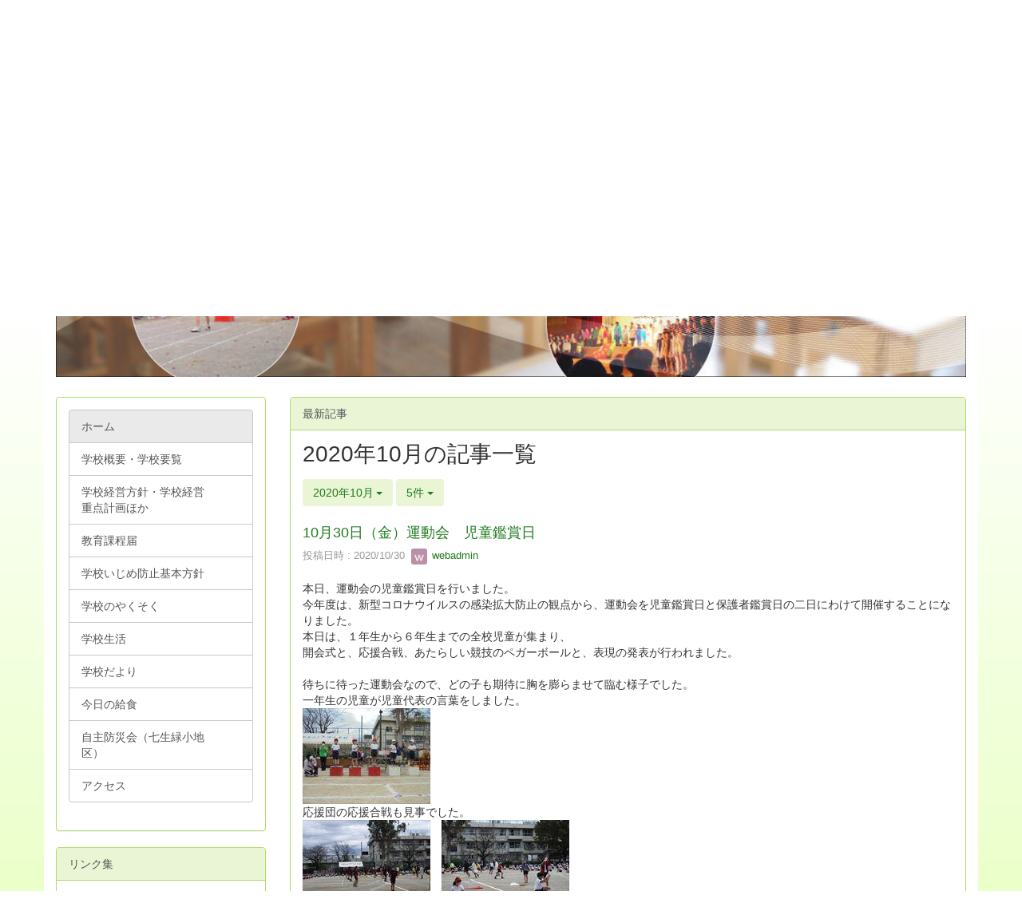

--- FILE ---
content_type: text/html; charset=UTF-8
request_url: https://www.hino-tky.ed.jp/e-nanaomidori/blogs/blog_entries/year_month/34/year_month:2020-10?frame_id=43
body_size: 12956
content:
<!DOCTYPE html>
<html lang="ja" ng-app="NetCommonsApp">
	<head>
		<meta charset="utf-8">
		<meta http-equiv="X-UA-Compatible" content="IE=edge">
		<meta name="viewport" content="width=device-width, initial-scale=1">

                <!-- Global site tag (gtag.js) - Google Analytics -->
                <script async src="https://www.googletagmanager.com/gtag/js?id=G-WBVS5X4EX0"></script>
                <script>
                  window.dataLayer = window.dataLayer || [];
                  function gtag(){dataLayer.push(arguments);}
                  gtag('js', new Date());

                  gtag('config', 'G-WBVS5X4EX0');
                  gtag('config', 'UA-55162413-17');
                </script>

		<title>ホーム - 日野市立七生緑小学校</title>

		<link href="/e-nanaomidori/nc_favicon.ico?1598764860" type="image/x-icon" rel="icon"/><link href="/e-nanaomidori/nc_favicon.ico?1598764860" type="image/x-icon" rel="shortcut icon"/><meta name="description" content="日野市立七生緑小学校のホームページです。"/><meta name="keywords" content="日野市立七生緑小学校,七生緑小学校,七生緑小,七生緑,日野市,東京都,小学校,CMS,Netcommons,Maple"/><meta name="robots" content="index,follow"/><meta name="copyright" content="Copyright © 2016"/><meta name="author" content="日野市教育委員会"/>
	<link rel="stylesheet" type="text/css" href="/e-nanaomidori/components/bootstrap/dist/css/bootstrap.min.css?1550073338"/>
	<link rel="stylesheet" type="text/css" href="/e-nanaomidori/components/eonasdan-bootstrap-datetimepicker/build/css/bootstrap-datetimepicker.min.css?1488292322"/>
	<link rel="stylesheet" type="text/css" href="/e-nanaomidori/css/net_commons/style.css?1606791399"/>
<link rel="stylesheet" type="text/css" href="/e-nanaomidori/css/workflow/style.css?1598441026"/><link rel="stylesheet" type="text/css" href="/e-nanaomidori/css/likes/style.css?1598440754"/><link rel="stylesheet" type="text/css" href="/e-nanaomidori/css/categories/style.css?1598440620"/><link rel="stylesheet" type="text/css" href="/e-nanaomidori/css/pages/style.css?1598440823"/><link rel="stylesheet" type="text/css" href="/e-nanaomidori/css/boxes/style.css?1598440597"/><link rel="stylesheet" type="text/css" href="/e-nanaomidori/css/blogs/blogs.css?1598440589"/><link rel="stylesheet" type="text/css" href="/e-nanaomidori/css/menus/style.css?1598440792"/><link rel="stylesheet" type="text/css" href="/e-nanaomidori/css/links/style.css?1598440762"/><link rel="stylesheet" type="text/css" href="/e-nanaomidori/css/blocks/style.css?1598440580"/><link rel="stylesheet" type="text/css" href="/e-nanaomidori/css/frames/style.css?1598440706"/><link rel="stylesheet" type="text/css" href="/e-nanaomidori/css/users/style.css?1598440999"/><link rel="stylesheet" type="text/css" href="/e-nanaomidori/css/user_attributes/style.css?1598440974"/><link rel="stylesheet" type="text/css" href="/e-nanaomidori/css/wysiwyg/style.css?1598441034"/>
	<link rel="stylesheet" type="text/css" href="/e-nanaomidori/css/bootstrap.min.css?1598764860"/>
	<link rel="stylesheet" type="text/css" href="/e-nanaomidori/theme/NormalGreen/css/style.css?1629711378"/>

	<script type="text/javascript" src="/e-nanaomidori/components/jquery/dist/jquery.min.js?1556745568"></script>
	<script type="text/javascript" src="/e-nanaomidori/components/bootstrap/dist/js/bootstrap.min.js?1550073338"></script>
	<script type="text/javascript" src="/e-nanaomidori/components/angular/angular.min.js?1591287442"></script>
	<script type="text/javascript" src="/e-nanaomidori/components/angular-animate/angular-animate.js?1591287442"></script>
	<script type="text/javascript" src="/e-nanaomidori/components/angular-bootstrap/ui-bootstrap-tpls.min.js?1485610379"></script>
	<script type="text/javascript" src="/e-nanaomidori/js/net_commons/base.js?1606791399"></script>

<script>
NetCommonsApp.constant('NC3_URL', '/e-nanaomidori');
NetCommonsApp.constant('LOGIN_USER', {"id":null});
NetCommonsApp.constant('TITLE_ICON_URL', '/e-nanaomidori');
</script>


<script type="text/javascript" src="/e-nanaomidori/js/likes/likes.js?1598440754"></script><script type="text/javascript" src="/e-nanaomidori/js/net_commons/title_icon_picker.js?1606791399"></script><script type="text/javascript" src="/e-nanaomidori/js/boxes/boxes.js?1598440597"></script><script type="text/javascript" src="/e-nanaomidori/js/blogs/blogs.js?1598440589"></script><script type="text/javascript" src="/e-nanaomidori/js/menus/menus.js?1598440792"></script><script type="text/javascript" src="/e-nanaomidori/js/links/links.js?1598440762"></script><script type="text/javascript" src="/e-nanaomidori/js/users/users.js?1598440999"></script><script type="text/x-mathjax-config">
//<![CDATA[
MathJax.Hub.Config({
	skipStartupTypeset: true,
	tex2jax: {
		inlineMath: [['$$','$$'], ['\\\\(','\\\\)']],
		displayMath: [['\\\\[','\\\\]']]
	},
	asciimath2jax: {
		delimiters: [['$$','$$']]
	}
});

//]]>
</script><script type="text/javascript" src="/e-nanaomidori/components/MathJax/MathJax.js?config=TeX-MML-AM_CHTML"></script><script type="text/javascript">
//<![CDATA[
$(document).ready(function(){
	MathJax.Hub.Queue(['Typeset', MathJax.Hub, 'nc-container']);
});

//]]>
</script>	</head>

	<body class=" body-nologgedin" ng-controller="NetCommons.base">
		
		

<header id="nc-system-header" class="nc-system-header-nologgedin">
	<nav class="navbar navbar-inverse navbar-fixed-top" role="navigation">
		<div class="container clearfix text-nowrap">
			<div class="navbar-header">
				<button type="button" class="navbar-toggle" data-toggle="collapse" data-target="#nc-system-header-navbar">
					<span class="sr-only">Toggle navigation</span>
					<span class="icon-bar"></span>
					<span class="icon-bar"></span>
					<span class="icon-bar"></span>
				</button>

									<a href="/e-nanaomidori/" class="nc-page-refresh pull-left visible-xs navbar-brand"><span class="glyphicon glyphicon-arrow-left"> </span></a>					<a href="/e-nanaomidori/" class="nc-page-refresh pull-left hidden-xs navbar-brand"><span class="glyphicon glyphicon-arrow-left"> </span></a>				
				<a href="/e-nanaomidori/" class="navbar-brand">日野市立七生緑小学校</a>			</div>
			<div id="nc-system-header-navbar" class="navbar-collapse collapse">
				<ul class="nav navbar-nav navbar-right">
					
					
					
					
					
																	<li>
							<a href="/e-nanaomidori/auth/login">ログイン</a>						</li>
					
				</ul>
			</div>
		</div>
	</nav>
</header>


<div id="loading" class="nc-loading" ng-show="sending" ng-cloak>
	<img src="/e-nanaomidori/img/net_commons/loading.svg?1606791399" alt=""/></div>

		<main id="nc-container" class="container" ng-init="hashChange()">
			
<header id="container-header">
	
<div class="boxes-1">
	<div id="box-17">
<section class="frame panel-none nc-content plugin-accessibility">
	
	<div class="panel-body block">
		    <div class="accessibility-area">
        <script type="text/javascript" src="/e-nanaomidori/accessibility/js/jquery.cookie.js?1624432063"></script>        
        <script type="text/javascript" src="/e-nanaomidori/accessibility/js/accessibility.js?1624432063"></script>        
        <link rel="stylesheet" type="text/css" href="/e-nanaomidori/accessibility/css/accessibility.css?1624432063"/>        
        <link rel="stylesheet" type="text/css" href="/e-nanaomidori/accessibility/css/color.css?1624432063" id="setStyle"/>        
        <input type="hidden" id="pass" value="/e-nanaomidori/" />
		
		<div class="font-size-area">
			<p>文字</p>
			<input type="button" class="font-size-btn" value="小" onclick="setFontSize(1);saveFontSize(1);" />
        	<input type="button" class="font-size-btn" value="中" onclick="resetFontSize();" />
			<input type="button" class="font-size-btn" value="大" onclick="setFontSize(2);saveFontSize(2);" />
        </div>
        <div class="style-area">
        	<p>背景</p>
        	<input type="button" class="style-white-btn" value="白" onclick="resetStyle();" />
        	<input type="button" class="style-black-btn" value="黒" onclick="setStyleCss(1);saveStyle(1);" />
        	<input type="button" class="style-blue-btn" value="青" onclick="setStyleCss(2);saveStyle(2);" />
        </div>
        <div class="padding-area">
        	<p>行間</p>
        	<input type="button" class="padding-btn" value="小" onclick="setPadding(1);savePadding(1);" />
        	<input type="button" class="padding-btn" value="中" onclick="resetPadding();" />
        	<input type="button" class="padding-btn" value="大" onclick="setPadding(2);savePadding(2);" />
        </div>
    </div>
	</div>
</section>

<section class="frame panel-none nc-content plugin-menus">
	
	<div class="panel-body block">
		
<nav ng-controller="MenusController">

<nav class="menu-header navbar-default">
	<div class="clearfix">
		<button type="button" class="btn btn-default visible-xs-block pull-right navbar-toggle"
				data-toggle="collapse" data-target="#menus-47" aria-expanded="false">
			<span class="icon-bar"></span>
			<span class="icon-bar"></span>
			<span class="icon-bar"></span>
		</button>
	</div>

	<div id="menus-47" class="collapse navbar-collapse">
		<div class="hidden-xs">
			<ul class="list-group nav nav-tabs nav-justified menu-header-tabs" role="tablist">
				<li class="active" ng-click="linkClick('MenuFramesPageHeader474')"><a href="/e-nanaomidori/" id="MenuFramesPageHeader474" title="ホーム" class="clearfix"><span>ホーム</span></a></li><li ng-click="linkClick('MenuFramesPageHeader4731')"><a href="/e-nanaomidori/学校概要" id="MenuFramesPageHeader4731" title="学校概要・学校要覧" class="clearfix"><span>学校概要・学校要覧</span></a></li><li ng-click="linkClick('MenuFramesPageHeader4735')"><a href="/e-nanaomidori/学校経営方針・学校経営重点計画" id="MenuFramesPageHeader4735" title="学校経営方針・学校経営重点計画ほか" class="clearfix"><span>学校経営方針・学校経営重点計画ほか</span></a></li><li ng-click="linkClick('MenuFramesPageHeader4739')"><a href="/e-nanaomidori/page_20230630090746" id="MenuFramesPageHeader4739" title="教育課程届" class="clearfix"><span>教育課程届</span></a></li><li ng-click="linkClick('MenuFramesPageHeader4741')"><a href="/e-nanaomidori/page_20230630095018" id="MenuFramesPageHeader4741" title="学校いじめ防止基本方針" class="clearfix"><span>学校いじめ防止基本方針</span></a></li><li ng-click="linkClick('MenuFramesPageHeader4742')"><a href="/e-nanaomidori/page_20230630095409" id="MenuFramesPageHeader4742" title="学校のやくそく" class="clearfix"><span>学校のやくそく</span></a></li><li ng-click="linkClick('MenuFramesPageHeader4733')"><a href="/e-nanaomidori/学校生活" id="MenuFramesPageHeader4733" title="学校生活" class="clearfix"><span>学校生活</span></a></li><li ng-click="linkClick('MenuFramesPageHeader4734')"><a href="/e-nanaomidori/学校だより" id="MenuFramesPageHeader4734" title="学校だより" class="clearfix"><span>学校だより</span></a></li><li ng-click="linkClick('MenuFramesPageHeader4724')"><a href="/e-nanaomidori/今日の給食" id="MenuFramesPageHeader4724" title="今日の給食" class="clearfix"><span>今日の給食</span></a></li><li ng-click="linkClick('MenuFramesPageHeader4743')"><a href="/e-nanaomidori/page_20250508072937" id="MenuFramesPageHeader4743" title="自主防災会（七生緑小地区）" class="clearfix"><span>自主防災会（七生緑小地区）</span></a></li><li ng-click="linkClick('MenuFramesPageHeader4732')"><a href="/e-nanaomidori/アクセス" id="MenuFramesPageHeader4732" title="アクセス" class="clearfix"><span>アクセス</span></a></li>			</ul>
		</div>

		<div class="visible-xs-block">
			<div class="list-group"><a href="/e-nanaomidori/" id="MenuFramesPageMajor474" class="list-group-item clearfix menu-tree-0 active"><span class="pull-left">ホーム</span><span class="pull-right"></span></a><a href="/e-nanaomidori/学校概要" id="MenuFramesPageMajor4731" class="list-group-item clearfix menu-tree-0"><span class="pull-left">学校概要・学校要覧</span><span class="pull-right"></span></a><a href="/e-nanaomidori/学校経営方針・学校経営重点計画" id="MenuFramesPageMajor4735" class="list-group-item clearfix menu-tree-0"><span class="pull-left">学校経営方針・学校経営重点計画ほか</span><span class="pull-right"></span></a><a href="/e-nanaomidori/page_20230630090746" id="MenuFramesPageMajor4739" class="list-group-item clearfix menu-tree-0"><span class="pull-left">教育課程届</span><span class="pull-right"></span></a><a href="/e-nanaomidori/page_20230630095018" id="MenuFramesPageMajor4741" class="list-group-item clearfix menu-tree-0"><span class="pull-left">学校いじめ防止基本方針</span><span class="pull-right"></span></a><a href="/e-nanaomidori/page_20230630095409" id="MenuFramesPageMajor4742" class="list-group-item clearfix menu-tree-0"><span class="pull-left">学校のやくそく</span><span class="pull-right"></span></a><a href="/e-nanaomidori/学校生活" id="MenuFramesPageMajor4733" class="list-group-item clearfix menu-tree-0"><span class="pull-left">学校生活</span><span class="pull-right"></span></a><a href="/e-nanaomidori/学校だより" id="MenuFramesPageMajor4734" class="list-group-item clearfix menu-tree-0"><span class="pull-left">学校だより</span><span class="pull-right"></span></a><a href="/e-nanaomidori/今日の給食" id="MenuFramesPageMajor4724" class="list-group-item clearfix menu-tree-0"><span class="pull-left">今日の給食</span><span class="pull-right"></span></a><a href="/e-nanaomidori/page_20250508072937" id="MenuFramesPageMajor4743" class="list-group-item clearfix menu-tree-0"><span class="pull-left">自主防災会（七生緑小地区）</span><span class="pull-right"></span></a><a href="/e-nanaomidori/アクセス" id="MenuFramesPageMajor4732" class="list-group-item clearfix menu-tree-0"><span class="pull-left">アクセス</span><span class="pull-right"></span></a></div>		</div>
	</div>
</nav>


</nav>

	</div>
</section>

<section class="frame panel-none nc-content plugin-menus">
	
	<div class="panel-body block">
		
<nav ng-controller="MenusController">

<ul class="breadcrumb">
	<li class="active">ホーム</li></ul>

</nav>

	</div>
</section>

<section class="frame panel-none nc-content plugin-announcements">
	
	<div class="panel-body block">
		

	<article>
		<p><img class="img-responsive nc3-img nc3-img-block" title="日野市立七生緑小学校" src="https://www.hino-tky.ed.jp/e-nanaomidori/wysiwyg/image/download/1/3661/biggest" alt="日野市立七生緑小学校" data-size="biggest" data-position="" data-imgid="3661" /></p>	</article>
	</div>
</section>
</div></div>
</header>

			<div class="row">
				<div id="container-main" role="main" class="col-md-9 col-md-push-3">
<section id="frame-43" class="frame panel panel-default nc-content plugin-blogs">
			<div class="panel-heading clearfix">
						<span>最新記事</span>

					</div>
	
	<div class="panel-body block">
		
<article class="blogEntries index " ng-controller="Blogs.Entries" ng-init="init(43)">
	<h1 class="blogs_blogTitle">2020年10月の記事一覧</h1>

	<header class="clearfix blogs_navigation_header">
		<div class="pull-left">
			<span class="dropdown">
				<button class="btn btn-default dropdown-toggle" type="button" id="dropdownMenu1" data-toggle="dropdown" aria-expanded="true">
					<span class="pull-left nc-drop-down-ellipsis">
						2020年10月					</span>
					<span class="pull-right">
						<span class="caret"></span>
					</span>
				</button>
				<ul class="dropdown-menu" role="menu" aria-labelledby="dropdownMenu1">
					<li role="presentation"><a role="menuitem" tabindex="-1" href="/e-nanaomidori/blogs/blog_entries/index/34?frame_id=43">全ての記事</a></li>

											<li role="presentation" class="dropdown-header">カテゴリ</li>

						


	<li>
		<a href="/e-nanaomidori/blogs/blog_entries/index/34/category_id:17?frame_id=43">学校日記</a>	</li>
	<li>
		<a href="/e-nanaomidori/blogs/blog_entries/index/34/category_id:18?frame_id=43">校長室より</a>	</li>
	<li>
		<a href="/e-nanaomidori/blogs/blog_entries/index/34/category_id:19?frame_id=43">遠足・移動教室</a>	</li>


					
					<li role="presentation" class="divider"></li>

					<li role="presentation" class="dropdown-header">アーカイブ</li>
					
						<li role="presentation"><a role="menuitem" tabindex="-1" href="/e-nanaomidori/blogs/blog_entries/year_month/34/year_month:2026-01?frame_id=43">2026年1月 (10)</a></li>
					
						<li role="presentation"><a role="menuitem" tabindex="-1" href="/e-nanaomidori/blogs/blog_entries/year_month/34/year_month:2025-12?frame_id=43">2025年12月 (16)</a></li>
					
						<li role="presentation"><a role="menuitem" tabindex="-1" href="/e-nanaomidori/blogs/blog_entries/year_month/34/year_month:2025-11?frame_id=43">2025年11月 (13)</a></li>
					
						<li role="presentation"><a role="menuitem" tabindex="-1" href="/e-nanaomidori/blogs/blog_entries/year_month/34/year_month:2025-10?frame_id=43">2025年10月 (16)</a></li>
					
						<li role="presentation"><a role="menuitem" tabindex="-1" href="/e-nanaomidori/blogs/blog_entries/year_month/34/year_month:2025-09?frame_id=43">2025年9月 (12)</a></li>
					
						<li role="presentation"><a role="menuitem" tabindex="-1" href="/e-nanaomidori/blogs/blog_entries/year_month/34/year_month:2025-08?frame_id=43">2025年8月 (3)</a></li>
					
						<li role="presentation"><a role="menuitem" tabindex="-1" href="/e-nanaomidori/blogs/blog_entries/year_month/34/year_month:2025-07?frame_id=43">2025年7月 (8)</a></li>
					
						<li role="presentation"><a role="menuitem" tabindex="-1" href="/e-nanaomidori/blogs/blog_entries/year_month/34/year_month:2025-06?frame_id=43">2025年6月 (15)</a></li>
					
						<li role="presentation"><a role="menuitem" tabindex="-1" href="/e-nanaomidori/blogs/blog_entries/year_month/34/year_month:2025-05?frame_id=43">2025年5月 (17)</a></li>
					
						<li role="presentation"><a role="menuitem" tabindex="-1" href="/e-nanaomidori/blogs/blog_entries/year_month/34/year_month:2025-04?frame_id=43">2025年4月 (14)</a></li>
					
						<li role="presentation"><a role="menuitem" tabindex="-1" href="/e-nanaomidori/blogs/blog_entries/year_month/34/year_month:2025-03?frame_id=43">2025年3月 (16)</a></li>
					
						<li role="presentation"><a role="menuitem" tabindex="-1" href="/e-nanaomidori/blogs/blog_entries/year_month/34/year_month:2025-02?frame_id=43">2025年2月 (19)</a></li>
					
						<li role="presentation"><a role="menuitem" tabindex="-1" href="/e-nanaomidori/blogs/blog_entries/year_month/34/year_month:2025-01?frame_id=43">2025年1月 (14)</a></li>
					
						<li role="presentation"><a role="menuitem" tabindex="-1" href="/e-nanaomidori/blogs/blog_entries/year_month/34/year_month:2024-12?frame_id=43">2024年12月 (13)</a></li>
					
						<li role="presentation"><a role="menuitem" tabindex="-1" href="/e-nanaomidori/blogs/blog_entries/year_month/34/year_month:2024-11?frame_id=43">2024年11月 (11)</a></li>
					
						<li role="presentation"><a role="menuitem" tabindex="-1" href="/e-nanaomidori/blogs/blog_entries/year_month/34/year_month:2024-10?frame_id=43">2024年10月 (12)</a></li>
					
						<li role="presentation"><a role="menuitem" tabindex="-1" href="/e-nanaomidori/blogs/blog_entries/year_month/34/year_month:2024-09?frame_id=43">2024年9月 (14)</a></li>
					
						<li role="presentation"><a role="menuitem" tabindex="-1" href="/e-nanaomidori/blogs/blog_entries/year_month/34/year_month:2024-08?frame_id=43">2024年8月 (3)</a></li>
					
						<li role="presentation"><a role="menuitem" tabindex="-1" href="/e-nanaomidori/blogs/blog_entries/year_month/34/year_month:2024-07?frame_id=43">2024年7月 (7)</a></li>
					
						<li role="presentation"><a role="menuitem" tabindex="-1" href="/e-nanaomidori/blogs/blog_entries/year_month/34/year_month:2024-06?frame_id=43">2024年6月 (9)</a></li>
					
						<li role="presentation"><a role="menuitem" tabindex="-1" href="/e-nanaomidori/blogs/blog_entries/year_month/34/year_month:2024-05?frame_id=43">2024年5月 (14)</a></li>
					
						<li role="presentation"><a role="menuitem" tabindex="-1" href="/e-nanaomidori/blogs/blog_entries/year_month/34/year_month:2024-04?frame_id=43">2024年4月 (3)</a></li>
					
						<li role="presentation"><a role="menuitem" tabindex="-1" href="/e-nanaomidori/blogs/blog_entries/year_month/34/year_month:2024-03?frame_id=43">2024年3月 (0)</a></li>
					
						<li role="presentation"><a role="menuitem" tabindex="-1" href="/e-nanaomidori/blogs/blog_entries/year_month/34/year_month:2024-02?frame_id=43">2024年2月 (0)</a></li>
					
						<li role="presentation"><a role="menuitem" tabindex="-1" href="/e-nanaomidori/blogs/blog_entries/year_month/34/year_month:2024-01?frame_id=43">2024年1月 (0)</a></li>
					
						<li role="presentation"><a role="menuitem" tabindex="-1" href="/e-nanaomidori/blogs/blog_entries/year_month/34/year_month:2023-12?frame_id=43">2023年12月 (1)</a></li>
					
						<li role="presentation"><a role="menuitem" tabindex="-1" href="/e-nanaomidori/blogs/blog_entries/year_month/34/year_month:2023-11?frame_id=43">2023年11月 (1)</a></li>
					
						<li role="presentation"><a role="menuitem" tabindex="-1" href="/e-nanaomidori/blogs/blog_entries/year_month/34/year_month:2023-10?frame_id=43">2023年10月 (0)</a></li>
					
						<li role="presentation"><a role="menuitem" tabindex="-1" href="/e-nanaomidori/blogs/blog_entries/year_month/34/year_month:2023-09?frame_id=43">2023年9月 (0)</a></li>
					
						<li role="presentation"><a role="menuitem" tabindex="-1" href="/e-nanaomidori/blogs/blog_entries/year_month/34/year_month:2023-08?frame_id=43">2023年8月 (0)</a></li>
					
						<li role="presentation"><a role="menuitem" tabindex="-1" href="/e-nanaomidori/blogs/blog_entries/year_month/34/year_month:2023-07?frame_id=43">2023年7月 (1)</a></li>
					
						<li role="presentation"><a role="menuitem" tabindex="-1" href="/e-nanaomidori/blogs/blog_entries/year_month/34/year_month:2023-06?frame_id=43">2023年6月 (2)</a></li>
					
						<li role="presentation"><a role="menuitem" tabindex="-1" href="/e-nanaomidori/blogs/blog_entries/year_month/34/year_month:2023-05?frame_id=43">2023年5月 (1)</a></li>
					
						<li role="presentation"><a role="menuitem" tabindex="-1" href="/e-nanaomidori/blogs/blog_entries/year_month/34/year_month:2023-04?frame_id=43">2023年4月 (0)</a></li>
					
						<li role="presentation"><a role="menuitem" tabindex="-1" href="/e-nanaomidori/blogs/blog_entries/year_month/34/year_month:2023-03?frame_id=43">2023年3月 (0)</a></li>
					
						<li role="presentation"><a role="menuitem" tabindex="-1" href="/e-nanaomidori/blogs/blog_entries/year_month/34/year_month:2023-02?frame_id=43">2023年2月 (2)</a></li>
					
						<li role="presentation"><a role="menuitem" tabindex="-1" href="/e-nanaomidori/blogs/blog_entries/year_month/34/year_month:2023-01?frame_id=43">2023年1月 (0)</a></li>
					
						<li role="presentation"><a role="menuitem" tabindex="-1" href="/e-nanaomidori/blogs/blog_entries/year_month/34/year_month:2022-12?frame_id=43">2022年12月 (1)</a></li>
					
						<li role="presentation"><a role="menuitem" tabindex="-1" href="/e-nanaomidori/blogs/blog_entries/year_month/34/year_month:2022-11?frame_id=43">2022年11月 (0)</a></li>
					
						<li role="presentation"><a role="menuitem" tabindex="-1" href="/e-nanaomidori/blogs/blog_entries/year_month/34/year_month:2022-10?frame_id=43">2022年10月 (2)</a></li>
					
						<li role="presentation"><a role="menuitem" tabindex="-1" href="/e-nanaomidori/blogs/blog_entries/year_month/34/year_month:2022-09?frame_id=43">2022年9月 (2)</a></li>
					
						<li role="presentation"><a role="menuitem" tabindex="-1" href="/e-nanaomidori/blogs/blog_entries/year_month/34/year_month:2022-08?frame_id=43">2022年8月 (4)</a></li>
					
						<li role="presentation"><a role="menuitem" tabindex="-1" href="/e-nanaomidori/blogs/blog_entries/year_month/34/year_month:2022-07?frame_id=43">2022年7月 (3)</a></li>
					
						<li role="presentation"><a role="menuitem" tabindex="-1" href="/e-nanaomidori/blogs/blog_entries/year_month/34/year_month:2022-06?frame_id=43">2022年6月 (11)</a></li>
					
						<li role="presentation"><a role="menuitem" tabindex="-1" href="/e-nanaomidori/blogs/blog_entries/year_month/34/year_month:2022-05?frame_id=43">2022年5月 (3)</a></li>
					
						<li role="presentation"><a role="menuitem" tabindex="-1" href="/e-nanaomidori/blogs/blog_entries/year_month/34/year_month:2022-04?frame_id=43">2022年4月 (1)</a></li>
					
						<li role="presentation"><a role="menuitem" tabindex="-1" href="/e-nanaomidori/blogs/blog_entries/year_month/34/year_month:2022-03?frame_id=43">2022年3月 (3)</a></li>
					
						<li role="presentation"><a role="menuitem" tabindex="-1" href="/e-nanaomidori/blogs/blog_entries/year_month/34/year_month:2022-02?frame_id=43">2022年2月 (12)</a></li>
					
						<li role="presentation"><a role="menuitem" tabindex="-1" href="/e-nanaomidori/blogs/blog_entries/year_month/34/year_month:2022-01?frame_id=43">2022年1月 (1)</a></li>
					
						<li role="presentation"><a role="menuitem" tabindex="-1" href="/e-nanaomidori/blogs/blog_entries/year_month/34/year_month:2021-12?frame_id=43">2021年12月 (10)</a></li>
					
						<li role="presentation"><a role="menuitem" tabindex="-1" href="/e-nanaomidori/blogs/blog_entries/year_month/34/year_month:2021-11?frame_id=43">2021年11月 (6)</a></li>
					
						<li role="presentation"><a role="menuitem" tabindex="-1" href="/e-nanaomidori/blogs/blog_entries/year_month/34/year_month:2021-10?frame_id=43">2021年10月 (9)</a></li>
					
						<li role="presentation"><a role="menuitem" tabindex="-1" href="/e-nanaomidori/blogs/blog_entries/year_month/34/year_month:2021-09?frame_id=43">2021年9月 (1)</a></li>
					
						<li role="presentation"><a role="menuitem" tabindex="-1" href="/e-nanaomidori/blogs/blog_entries/year_month/34/year_month:2021-08?frame_id=43">2021年8月 (1)</a></li>
					
						<li role="presentation"><a role="menuitem" tabindex="-1" href="/e-nanaomidori/blogs/blog_entries/year_month/34/year_month:2021-07?frame_id=43">2021年7月 (4)</a></li>
					
						<li role="presentation"><a role="menuitem" tabindex="-1" href="/e-nanaomidori/blogs/blog_entries/year_month/34/year_month:2021-06?frame_id=43">2021年6月 (7)</a></li>
					
						<li role="presentation"><a role="menuitem" tabindex="-1" href="/e-nanaomidori/blogs/blog_entries/year_month/34/year_month:2021-05?frame_id=43">2021年5月 (3)</a></li>
					
						<li role="presentation"><a role="menuitem" tabindex="-1" href="/e-nanaomidori/blogs/blog_entries/year_month/34/year_month:2021-04?frame_id=43">2021年4月 (6)</a></li>
					
						<li role="presentation"><a role="menuitem" tabindex="-1" href="/e-nanaomidori/blogs/blog_entries/year_month/34/year_month:2021-03?frame_id=43">2021年3月 (8)</a></li>
					
						<li role="presentation"><a role="menuitem" tabindex="-1" href="/e-nanaomidori/blogs/blog_entries/year_month/34/year_month:2021-02?frame_id=43">2021年2月 (2)</a></li>
					
						<li role="presentation"><a role="menuitem" tabindex="-1" href="/e-nanaomidori/blogs/blog_entries/year_month/34/year_month:2021-01?frame_id=43">2021年1月 (20)</a></li>
					
						<li role="presentation"><a role="menuitem" tabindex="-1" href="/e-nanaomidori/blogs/blog_entries/year_month/34/year_month:2020-12?frame_id=43">2020年12月 (3)</a></li>
					
						<li role="presentation"><a role="menuitem" tabindex="-1" href="/e-nanaomidori/blogs/blog_entries/year_month/34/year_month:2020-11?frame_id=43">2020年11月 (4)</a></li>
					
						<li role="presentation"><a role="menuitem" tabindex="-1" href="/e-nanaomidori/blogs/blog_entries/year_month/34/year_month:2020-10?frame_id=43">2020年10月 (9)</a></li>
					
						<li role="presentation"><a role="menuitem" tabindex="-1" href="/e-nanaomidori/blogs/blog_entries/year_month/34/year_month:2020-09?frame_id=43">2020年9月 (5)</a></li>
					
						<li role="presentation"><a role="menuitem" tabindex="-1" href="/e-nanaomidori/blogs/blog_entries/year_month/34/year_month:2020-08?frame_id=43">2020年8月 (5)</a></li>
					
						<li role="presentation"><a role="menuitem" tabindex="-1" href="/e-nanaomidori/blogs/blog_entries/year_month/34/year_month:2020-07?frame_id=43">2020年7月 (4)</a></li>
					
						<li role="presentation"><a role="menuitem" tabindex="-1" href="/e-nanaomidori/blogs/blog_entries/year_month/34/year_month:2020-06?frame_id=43">2020年6月 (2)</a></li>
					
						<li role="presentation"><a role="menuitem" tabindex="-1" href="/e-nanaomidori/blogs/blog_entries/year_month/34/year_month:2020-05?frame_id=43">2020年5月 (7)</a></li>
					
						<li role="presentation"><a role="menuitem" tabindex="-1" href="/e-nanaomidori/blogs/blog_entries/year_month/34/year_month:2020-04?frame_id=43">2020年4月 (5)</a></li>
					
						<li role="presentation"><a role="menuitem" tabindex="-1" href="/e-nanaomidori/blogs/blog_entries/year_month/34/year_month:2020-03?frame_id=43">2020年3月 (11)</a></li>
					
						<li role="presentation"><a role="menuitem" tabindex="-1" href="/e-nanaomidori/blogs/blog_entries/year_month/34/year_month:2020-02?frame_id=43">2020年2月 (0)</a></li>
					
						<li role="presentation"><a role="menuitem" tabindex="-1" href="/e-nanaomidori/blogs/blog_entries/year_month/34/year_month:2020-01?frame_id=43">2020年1月 (16)</a></li>
					
						<li role="presentation"><a role="menuitem" tabindex="-1" href="/e-nanaomidori/blogs/blog_entries/year_month/34/year_month:2019-12?frame_id=43">2019年12月 (17)</a></li>
					
						<li role="presentation"><a role="menuitem" tabindex="-1" href="/e-nanaomidori/blogs/blog_entries/year_month/34/year_month:2019-11?frame_id=43">2019年11月 (16)</a></li>
					
						<li role="presentation"><a role="menuitem" tabindex="-1" href="/e-nanaomidori/blogs/blog_entries/year_month/34/year_month:2019-10?frame_id=43">2019年10月 (6)</a></li>
					
						<li role="presentation"><a role="menuitem" tabindex="-1" href="/e-nanaomidori/blogs/blog_entries/year_month/34/year_month:2019-09?frame_id=43">2019年9月 (3)</a></li>
					
						<li role="presentation"><a role="menuitem" tabindex="-1" href="/e-nanaomidori/blogs/blog_entries/year_month/34/year_month:2019-08?frame_id=43">2019年8月 (3)</a></li>
					
						<li role="presentation"><a role="menuitem" tabindex="-1" href="/e-nanaomidori/blogs/blog_entries/year_month/34/year_month:2019-07?frame_id=43">2019年7月 (4)</a></li>
					
						<li role="presentation"><a role="menuitem" tabindex="-1" href="/e-nanaomidori/blogs/blog_entries/year_month/34/year_month:2019-06?frame_id=43">2019年6月 (17)</a></li>
					
						<li role="presentation"><a role="menuitem" tabindex="-1" href="/e-nanaomidori/blogs/blog_entries/year_month/34/year_month:2019-05?frame_id=43">2019年5月 (14)</a></li>
					
						<li role="presentation"><a role="menuitem" tabindex="-1" href="/e-nanaomidori/blogs/blog_entries/year_month/34/year_month:2019-04?frame_id=43">2019年4月 (14)</a></li>
					
						<li role="presentation"><a role="menuitem" tabindex="-1" href="/e-nanaomidori/blogs/blog_entries/year_month/34/year_month:2019-03?frame_id=43">2019年3月 (6)</a></li>
					
						<li role="presentation"><a role="menuitem" tabindex="-1" href="/e-nanaomidori/blogs/blog_entries/year_month/34/year_month:2019-02?frame_id=43">2019年2月 (10)</a></li>
					
						<li role="presentation"><a role="menuitem" tabindex="-1" href="/e-nanaomidori/blogs/blog_entries/year_month/34/year_month:2019-01?frame_id=43">2019年1月 (8)</a></li>
					
						<li role="presentation"><a role="menuitem" tabindex="-1" href="/e-nanaomidori/blogs/blog_entries/year_month/34/year_month:2018-12?frame_id=43">2018年12月 (8)</a></li>
					
						<li role="presentation"><a role="menuitem" tabindex="-1" href="/e-nanaomidori/blogs/blog_entries/year_month/34/year_month:2018-11?frame_id=43">2018年11月 (16)</a></li>
					
						<li role="presentation"><a role="menuitem" tabindex="-1" href="/e-nanaomidori/blogs/blog_entries/year_month/34/year_month:2018-10?frame_id=43">2018年10月 (35)</a></li>
					
						<li role="presentation"><a role="menuitem" tabindex="-1" href="/e-nanaomidori/blogs/blog_entries/year_month/34/year_month:2018-09?frame_id=43">2018年9月 (13)</a></li>
					
						<li role="presentation"><a role="menuitem" tabindex="-1" href="/e-nanaomidori/blogs/blog_entries/year_month/34/year_month:2018-08?frame_id=43">2018年8月 (7)</a></li>
					
						<li role="presentation"><a role="menuitem" tabindex="-1" href="/e-nanaomidori/blogs/blog_entries/year_month/34/year_month:2018-07?frame_id=43">2018年7月 (10)</a></li>
					
						<li role="presentation"><a role="menuitem" tabindex="-1" href="/e-nanaomidori/blogs/blog_entries/year_month/34/year_month:2018-06?frame_id=43">2018年6月 (40)</a></li>
					
						<li role="presentation"><a role="menuitem" tabindex="-1" href="/e-nanaomidori/blogs/blog_entries/year_month/34/year_month:2018-05?frame_id=43">2018年5月 (27)</a></li>
					
						<li role="presentation"><a role="menuitem" tabindex="-1" href="/e-nanaomidori/blogs/blog_entries/year_month/34/year_month:2018-04?frame_id=43">2018年4月 (8)</a></li>
					
						<li role="presentation"><a role="menuitem" tabindex="-1" href="/e-nanaomidori/blogs/blog_entries/year_month/34/year_month:2018-03?frame_id=43">2018年3月 (7)</a></li>
					
						<li role="presentation"><a role="menuitem" tabindex="-1" href="/e-nanaomidori/blogs/blog_entries/year_month/34/year_month:2018-02?frame_id=43">2018年2月 (9)</a></li>
					
						<li role="presentation"><a role="menuitem" tabindex="-1" href="/e-nanaomidori/blogs/blog_entries/year_month/34/year_month:2018-01?frame_id=43">2018年1月 (6)</a></li>
					
						<li role="presentation"><a role="menuitem" tabindex="-1" href="/e-nanaomidori/blogs/blog_entries/year_month/34/year_month:2017-12?frame_id=43">2017年12月 (6)</a></li>
					
						<li role="presentation"><a role="menuitem" tabindex="-1" href="/e-nanaomidori/blogs/blog_entries/year_month/34/year_month:2017-11?frame_id=43">2017年11月 (20)</a></li>
					
						<li role="presentation"><a role="menuitem" tabindex="-1" href="/e-nanaomidori/blogs/blog_entries/year_month/34/year_month:2017-10?frame_id=43">2017年10月 (26)</a></li>
					
						<li role="presentation"><a role="menuitem" tabindex="-1" href="/e-nanaomidori/blogs/blog_entries/year_month/34/year_month:2017-09?frame_id=43">2017年9月 (15)</a></li>
					
						<li role="presentation"><a role="menuitem" tabindex="-1" href="/e-nanaomidori/blogs/blog_entries/year_month/34/year_month:2017-08?frame_id=43">2017年8月 (1)</a></li>
					
						<li role="presentation"><a role="menuitem" tabindex="-1" href="/e-nanaomidori/blogs/blog_entries/year_month/34/year_month:2017-07?frame_id=43">2017年7月 (3)</a></li>
					
						<li role="presentation"><a role="menuitem" tabindex="-1" href="/e-nanaomidori/blogs/blog_entries/year_month/34/year_month:2017-06?frame_id=43">2017年6月 (37)</a></li>
					
						<li role="presentation"><a role="menuitem" tabindex="-1" href="/e-nanaomidori/blogs/blog_entries/year_month/34/year_month:2017-05?frame_id=43">2017年5月 (38)</a></li>
					
						<li role="presentation"><a role="menuitem" tabindex="-1" href="/e-nanaomidori/blogs/blog_entries/year_month/34/year_month:2017-04?frame_id=43">2017年4月 (20)</a></li>
					
						<li role="presentation"><a role="menuitem" tabindex="-1" href="/e-nanaomidori/blogs/blog_entries/year_month/34/year_month:2017-03?frame_id=43">2017年3月 (19)</a></li>
					
						<li role="presentation"><a role="menuitem" tabindex="-1" href="/e-nanaomidori/blogs/blog_entries/year_month/34/year_month:2017-02?frame_id=43">2017年2月 (22)</a></li>
					
						<li role="presentation"><a role="menuitem" tabindex="-1" href="/e-nanaomidori/blogs/blog_entries/year_month/34/year_month:2017-01?frame_id=43">2017年1月 (20)</a></li>
					
						<li role="presentation"><a role="menuitem" tabindex="-1" href="/e-nanaomidori/blogs/blog_entries/year_month/34/year_month:2016-12?frame_id=43">2016年12月 (26)</a></li>
					
						<li role="presentation"><a role="menuitem" tabindex="-1" href="/e-nanaomidori/blogs/blog_entries/year_month/34/year_month:2016-11?frame_id=43">2016年11月 (22)</a></li>
					
						<li role="presentation"><a role="menuitem" tabindex="-1" href="/e-nanaomidori/blogs/blog_entries/year_month/34/year_month:2016-10?frame_id=43">2016年10月 (45)</a></li>
					
						<li role="presentation"><a role="menuitem" tabindex="-1" href="/e-nanaomidori/blogs/blog_entries/year_month/34/year_month:2016-09?frame_id=43">2016年9月 (18)</a></li>
					
						<li role="presentation"><a role="menuitem" tabindex="-1" href="/e-nanaomidori/blogs/blog_entries/year_month/34/year_month:2016-08?frame_id=43">2016年8月 (3)</a></li>
					
						<li role="presentation"><a role="menuitem" tabindex="-1" href="/e-nanaomidori/blogs/blog_entries/year_month/34/year_month:2016-07?frame_id=43">2016年7月 (9)</a></li>
					
						<li role="presentation"><a role="menuitem" tabindex="-1" href="/e-nanaomidori/blogs/blog_entries/year_month/34/year_month:2016-06?frame_id=43">2016年6月 (32)</a></li>
					
						<li role="presentation"><a role="menuitem" tabindex="-1" href="/e-nanaomidori/blogs/blog_entries/year_month/34/year_month:2016-05?frame_id=43">2016年5月 (18)</a></li>
					
						<li role="presentation"><a role="menuitem" tabindex="-1" href="/e-nanaomidori/blogs/blog_entries/year_month/34/year_month:2016-04?frame_id=43">2016年4月 (6)</a></li>
					
						<li role="presentation"><a role="menuitem" tabindex="-1" href="/e-nanaomidori/blogs/blog_entries/year_month/34/year_month:2016-03?frame_id=43">2016年3月 (6)</a></li>
					
						<li role="presentation"><a role="menuitem" tabindex="-1" href="/e-nanaomidori/blogs/blog_entries/year_month/34/year_month:2016-02?frame_id=43">2016年2月 (4)</a></li>
					
						<li role="presentation"><a role="menuitem" tabindex="-1" href="/e-nanaomidori/blogs/blog_entries/year_month/34/year_month:2016-01?frame_id=43">2016年1月 (2)</a></li>
					
						<li role="presentation"><a role="menuitem" tabindex="-1" href="/e-nanaomidori/blogs/blog_entries/year_month/34/year_month:2015-12?frame_id=43">2015年12月 (5)</a></li>
					
						<li role="presentation"><a role="menuitem" tabindex="-1" href="/e-nanaomidori/blogs/blog_entries/year_month/34/year_month:2015-11?frame_id=43">2015年11月 (3)</a></li>
					
						<li role="presentation"><a role="menuitem" tabindex="-1" href="/e-nanaomidori/blogs/blog_entries/year_month/34/year_month:2015-10?frame_id=43">2015年10月 (7)</a></li>
					
						<li role="presentation"><a role="menuitem" tabindex="-1" href="/e-nanaomidori/blogs/blog_entries/year_month/34/year_month:2015-09?frame_id=43">2015年9月 (8)</a></li>
					
						<li role="presentation"><a role="menuitem" tabindex="-1" href="/e-nanaomidori/blogs/blog_entries/year_month/34/year_month:2015-08?frame_id=43">2015年8月 (4)</a></li>
					
						<li role="presentation"><a role="menuitem" tabindex="-1" href="/e-nanaomidori/blogs/blog_entries/year_month/34/year_month:2015-07?frame_id=43">2015年7月 (16)</a></li>
					
						<li role="presentation"><a role="menuitem" tabindex="-1" href="/e-nanaomidori/blogs/blog_entries/year_month/34/year_month:2015-06?frame_id=43">2015年6月 (8)</a></li>
					
						<li role="presentation"><a role="menuitem" tabindex="-1" href="/e-nanaomidori/blogs/blog_entries/year_month/34/year_month:2015-05?frame_id=43">2015年5月 (12)</a></li>
					
						<li role="presentation"><a role="menuitem" tabindex="-1" href="/e-nanaomidori/blogs/blog_entries/year_month/34/year_month:2015-04?frame_id=43">2015年4月 (8)</a></li>
					
						<li role="presentation"><a role="menuitem" tabindex="-1" href="/e-nanaomidori/blogs/blog_entries/year_month/34/year_month:2015-03?frame_id=43">2015年3月 (9)</a></li>
					
						<li role="presentation"><a role="menuitem" tabindex="-1" href="/e-nanaomidori/blogs/blog_entries/year_month/34/year_month:2015-02?frame_id=43">2015年2月 (8)</a></li>
					
						<li role="presentation"><a role="menuitem" tabindex="-1" href="/e-nanaomidori/blogs/blog_entries/year_month/34/year_month:2015-01?frame_id=43">2015年1月 (4)</a></li>
									</ul>
			</span>
			
<span class="btn-group">
	<button type="button" class="btn btn-default dropdown-toggle" data-toggle="dropdown" aria-expanded="false">
		5件		<span class="caret"></span>
	</button>
	<ul class="dropdown-menu" role="menu">
					<li>
				<a href="/e-nanaomidori/blogs/blog_entries/year_month/34/year_month:2020-10/limit:1?frame_id=43">1件</a>			</li>
					<li>
				<a href="/e-nanaomidori/blogs/blog_entries/year_month/34/year_month:2020-10/limit:5?frame_id=43">5件</a>			</li>
					<li>
				<a href="/e-nanaomidori/blogs/blog_entries/year_month/34/year_month:2020-10/limit:10?frame_id=43">10件</a>			</li>
					<li>
				<a href="/e-nanaomidori/blogs/blog_entries/year_month/34/year_month:2020-10/limit:20?frame_id=43">20件</a>			</li>
					<li>
				<a href="/e-nanaomidori/blogs/blog_entries/year_month/34/year_month:2020-10/limit:50?frame_id=43">50件</a>			</li>
					<li>
				<a href="/e-nanaomidori/blogs/blog_entries/year_month/34/year_month:2020-10/limit:100?frame_id=43">100件</a>			</li>
			</ul>
</span>
			

		</div>

		
	</header>

			<div class="nc-content-list">
			
				<article class="blogs_entry" ng-controller="Blogs.Entries.Entry">
					<h2 class="blogs_entry_title">
												<a href="/e-nanaomidori/blogs/blog_entries/view/34/d37f3144323287f0c4b2c5150406e8b2?frame_id=43">10月30日（金）運動会　児童鑑賞日</a>											</h2>
					<div class="blogs_entry_meta">
	<div>

		投稿日時 : 2020/10/30&nbsp;

		<a href="#" ng-controller="Users.controller" title="webadmin"><img src="/e-nanaomidori/users/users/download/7/avatar/thumb?" class="user-avatar-xs" alt=""/> webadmin</a>&nbsp;

		
	</div>
</div>

					<div class="clearfix blogs_entry_body1">
						本日、運動会の児童鑑賞日を行いました。<br />今年度は、新型コロナウイルスの感染拡大防止の観点から、運動会を児童鑑賞日と保護者鑑賞日の二日にわけて開催することになりました。<br />本日は、１年生から６年生までの全校児童が集まり、<br />開会式と、応援合戦、あたらしい競技のペガーボールと、表現の発表が行われました。<br /><br />待ちに待った運動会なので、どの子も期待に胸を膨らませて臨む様子でした。<br />一年生の児童が児童代表の言葉をしました。<br /><img title="" style="border:0px solid rgb(204, 204, 204);float:none;" alt="" class="img-responsive nc3-img nc3-img-block" src="https://www.hino-tky.ed.jp/e-nanaomidori/wysiwyg/image/download/1/2054/small" hspace="0" /><br />応援団の応援合戦も見事でした。<br /><img title="" style="border:0px solid rgb(204, 204, 204);float:none;" alt="" class="img-responsive nc3-img nc3-img-block" src="https://www.hino-tky.ed.jp/e-nanaomidori/wysiwyg/image/download/1/2055/small" hspace="0" />　<img title="" style="border:0px solid rgb(204, 204, 204);float:none;" alt="" class="img-responsive nc3-img nc3-img-block" src="https://www.hino-tky.ed.jp/e-nanaomidori/wysiwyg/image/download/1/2056/small" hspace="0" /><br /><img title="" style="border:0px solid rgb(204, 204, 204);float:none;" alt="" class="img-responsive nc3-img nc3-img-block" src="https://www.hino-tky.ed.jp/e-nanaomidori/wysiwyg/image/download/1/2057/small" hspace="0" />　<img title="" style="border:0px solid rgb(204, 204, 204);float:none;" alt="" class="img-responsive nc3-img nc3-img-block" src="https://www.hino-tky.ed.jp/e-nanaomidori/wysiwyg/image/download/1/2058/small" hspace="0" /><br /><img title="" style="border:0px solid rgb(204, 204, 204);float:none;" alt="" class="img-responsive nc3-img nc3-img-block" src="https://www.hino-tky.ed.jp/e-nanaomidori/wysiwyg/image/download/1/2059/small" hspace="0" />　<img title="" style="border:0px solid rgb(204, 204, 204);float:none;" alt="" class="img-responsive nc3-img nc3-img-block" src="https://www.hino-tky.ed.jp/e-nanaomidori/wysiwyg/image/download/1/2060/small" hspace="0" /><br /><br />どの学年の表現も見事だった他、新競技のペガーでポン！も盛り上がりました。<br />３年生の様子　　　　　　　　５年生の様子<br /><img title="" style="border:0px solid rgb(204, 204, 204);float:none;" alt="" class="img-responsive nc3-img nc3-img-block" src="https://www.hino-tky.ed.jp/e-nanaomidori/wysiwyg/image/download/1/2061/small" hspace="0" />　<img title="" style="border:0px solid rgb(204, 204, 204);float:none;" alt="" class="img-responsive nc3-img nc3-img-block" src="https://www.hino-tky.ed.jp/e-nanaomidori/wysiwyg/image/download/1/2062/small" hspace="0" /><br /><br />１年生の様子　　　　　　　　ペガーでポンの様子<br /><img title="" style="border:0px solid rgb(204, 204, 204);float:none;" alt="" class="img-responsive nc3-img nc3-img-block" src="https://www.hino-tky.ed.jp/e-nanaomidori/wysiwyg/image/download/1/2063/small" hspace="0" />　<img title="" style="border:0px solid rgb(204, 204, 204);float:none;" alt="" class="img-responsive nc3-img nc3-img-block" src="https://www.hino-tky.ed.jp/e-nanaomidori/wysiwyg/image/download/1/2064/small" hspace="0" /><br />２年生の様子<br /><img title="" style="border:0px solid rgb(204, 204, 204);float:none;" alt="" class="img-responsive nc3-img nc3-img-block" src="https://www.hino-tky.ed.jp/e-nanaomidori/wysiwyg/image/download/1/2065/small" hspace="0" /><br />４年生の様子<br /><img title="" style="border:0px solid rgb(204, 204, 204);float:none;" alt="" class="img-responsive nc3-img nc3-img-block" src="https://www.hino-tky.ed.jp/e-nanaomidori/wysiwyg/image/download/1/2066/small" hspace="0" /><br />６年生の様子<br /><img title="" style="border:0px solid rgb(204, 204, 204);float:none;" alt="" class="img-responsive nc3-img nc3-img-block" src="https://www.hino-tky.ed.jp/e-nanaomidori/wysiwyg/image/download/1/2067/small" hspace="0" /><br /><br />明日の保護者鑑賞日も楽しみです。					</div>
										<div class="clearfix blogs_entry_reaction">
	<div class="pull-left">
		
		<div class="pull-left">
							<span class="blogs__content-comment-count">
					</span>
					</div>

		<div class="pull-left">
			<div class="like-icon" ng-controller="Likes" ng-init="initialize({&quot;Frame&quot;:{&quot;id&quot;:&quot;43&quot;},&quot;Like&quot;:{&quot;plugin_key&quot;:&quot;blogs&quot;,&quot;block_key&quot;:&quot;a7e545e68316d936e66891acebe91978&quot;,&quot;content_key&quot;:&quot;d37f3144323287f0c4b2c5150406e8b2&quot;},&quot;LikesUser&quot;:{&quot;like_id&quot;:null,&quot;user_id&quot;:null,&quot;is_liked&quot;:&quot;0&quot;},&quot;_Token&quot;:{&quot;key&quot;:&quot;13044f6c04fe46e5aec1eca8636d2f6efe7aa9b921c6ecf5bc6080ef80ac76be6060a926ce463d05d227c586a0910ffe880c258dca4beb4586acbdaad76193c1&quot;,&quot;fields&quot;:&quot;792692d9f89bc08a09225e66e3a6e4afbb46375a%3AFrame.id%7CLike.block_key%7CLike.content_key%7CLike.plugin_key%7CLikesUser.like_id%7CLikesUser.user_id&quot;,&quot;unlocked&quot;:&quot;&quot;}}, {&quot;likeCount&quot;:1,&quot;unlikeCount&quot;:0,&quot;disabled&quot;:false})"><div div="1" class="like-icon">
<a href="" ng-hide="(options.disabled && !sending)"
		ng-class="{'text-muted':options.disabled}"
		ng-click="save(1)" ng-cloak>
			<span class="glyphicon glyphicon-thumbs-up"></span> {{options.likeCount}}
	</a>

<span class="text-muted" ng-show="(options.disabled && !sending)" ng-cloak>
			<span class="glyphicon glyphicon-thumbs-up"></span> {{options.likeCount}}
	</span>
</div></div>		</div>
	</div>
</div>
				</article>

			
				<article class="blogs_entry" ng-controller="Blogs.Entries.Entry">
					<h2 class="blogs_entry_title">
												<a href="/e-nanaomidori/blogs/blog_entries/view/34/e602cbf06ff9a251ab486799ae5382e5?frame_id=43">運動会全校練習①</a>											</h2>
					<div class="blogs_entry_meta">
	<div>

		投稿日時 : 2020/10/23&nbsp;

		<a href="#" ng-controller="Users.controller" title="webadmin"><img src="/e-nanaomidori/users/users/download/7/avatar/thumb?" class="user-avatar-xs" alt=""/> webadmin</a>&nbsp;

		
	</div>
</div>

					<div class="clearfix blogs_entry_body1">
						１０月22日（木）に運動会の全校練習の第一回目を行いました。<br /><br />全校での応援の練習と、準備運動の練習、児童鑑賞日の子供たちが待機・鑑賞する位置の確認などを行いました。<br /><br /><img title="" style="border:0px solid rgb(204, 204, 204);float:none;" alt="" class="img-responsive nc3-img nc3-img-block" src="https://www.hino-tky.ed.jp/e-nanaomidori/wysiwyg/image/download/1/2050/small" hspace="0" />　　<img title="" style="border:0px solid rgb(204, 204, 204);float:none;" alt="" class="img-responsive nc3-img nc3-img-block" src="https://www.hino-tky.ed.jp/e-nanaomidori/wysiwyg/image/download/1/2051/small" hspace="0" /><br /><img title="" style="border:0px solid rgb(204, 204, 204);float:none;" alt="" class="img-responsive nc3-img nc3-img-block" src="https://www.hino-tky.ed.jp/e-nanaomidori/wysiwyg/image/download/1/2052/small" hspace="0" />　　<img title="" style="border:0px solid rgb(204, 204, 204);float:none;" alt="" class="img-responsive nc3-img nc3-img-block" src="https://www.hino-tky.ed.jp/e-nanaomidori/wysiwyg/image/download/1/2053/small" hspace="0" /><br /><br />運動会まであと１週間ほどになりました。<br />学校がにわかに運動会で盛り上がってきています！					</div>
										<div class="clearfix blogs_entry_reaction">
	<div class="pull-left">
		
		<div class="pull-left">
							<span class="blogs__content-comment-count">
					</span>
					</div>

		<div class="pull-left">
			<div class="like-icon" ng-controller="Likes" ng-init="initialize({&quot;Frame&quot;:{&quot;id&quot;:&quot;43&quot;},&quot;Like&quot;:{&quot;plugin_key&quot;:&quot;blogs&quot;,&quot;block_key&quot;:&quot;a7e545e68316d936e66891acebe91978&quot;,&quot;content_key&quot;:&quot;e602cbf06ff9a251ab486799ae5382e5&quot;},&quot;LikesUser&quot;:{&quot;like_id&quot;:null,&quot;user_id&quot;:null,&quot;is_liked&quot;:&quot;0&quot;},&quot;_Token&quot;:{&quot;key&quot;:&quot;13044f6c04fe46e5aec1eca8636d2f6efe7aa9b921c6ecf5bc6080ef80ac76be6060a926ce463d05d227c586a0910ffe880c258dca4beb4586acbdaad76193c1&quot;,&quot;fields&quot;:&quot;38cbccc26cc6b66e4e87176ba685aca250bfcef1%3AFrame.id%7CLike.block_key%7CLike.content_key%7CLike.plugin_key%7CLikesUser.like_id%7CLikesUser.user_id&quot;,&quot;unlocked&quot;:&quot;&quot;}}, {&quot;likeCount&quot;:0,&quot;unlikeCount&quot;:0,&quot;disabled&quot;:false})"><div div="1" class="like-icon">
<a href="" ng-hide="(options.disabled && !sending)"
		ng-class="{'text-muted':options.disabled}"
		ng-click="save(1)" ng-cloak>
			<span class="glyphicon glyphicon-thumbs-up"></span> {{options.likeCount}}
	</a>

<span class="text-muted" ng-show="(options.disabled && !sending)" ng-cloak>
			<span class="glyphicon glyphicon-thumbs-up"></span> {{options.likeCount}}
	</span>
</div></div>		</div>
	</div>
</div>
				</article>

			
				<article class="blogs_entry" ng-controller="Blogs.Entries.Entry">
					<h2 class="blogs_entry_title">
												<a href="/e-nanaomidori/blogs/blog_entries/view/34/08f4443c0fb3441546492b63cf9ff633?frame_id=43">10月20日　運動会応援練習</a>											</h2>
					<div class="blogs_entry_meta">
	<div>

		投稿日時 : 2020/10/20&nbsp;

		<a href="#" ng-controller="Users.controller" title="webadmin"><img src="/e-nanaomidori/users/users/download/7/avatar/thumb?" class="user-avatar-xs" alt=""/> webadmin</a>&nbsp;

		
	</div>
</div>

					<div class="clearfix blogs_entry_body1">
						本日は朝学習の時間を使って、運動会の応援練習を行いました。<br />学年ごとに赤組と白組に分かれた各教室に、応援団の児童がやってきて応援の仕方などを練習しました。<br /><br />応援団は運動会に向けて毎朝練習をしています。たくさん練習していますが、初めて他の大勢の児童の前で応援をするのは緊張したようでした。<br /><br /><img title="" style="border:0px solid rgb(204, 204, 204);float:none;" alt="" class="img-responsive nc3-img nc3-img-block" src="https://www.hino-tky.ed.jp/e-nanaomidori/wysiwyg/image/download/1/2044/small" hspace="0" />　　<img title="" style="border:0px solid rgb(204, 204, 204);float:none;" alt="" class="img-responsive nc3-img nc3-img-block" src="https://www.hino-tky.ed.jp/e-nanaomidori/wysiwyg/image/download/1/2045/small" hspace="0" /><br /><img title="" style="border:0px solid rgb(204, 204, 204);float:none;" alt="" class="img-responsive nc3-img nc3-img-block" src="https://www.hino-tky.ed.jp/e-nanaomidori/wysiwyg/image/download/1/2046/small" hspace="0" />　　<img title="" style="border:0px solid rgb(204, 204, 204);float:none;" alt="" class="img-responsive nc3-img nc3-img-block" src="https://www.hino-tky.ed.jp/e-nanaomidori/wysiwyg/image/download/1/2047/small" hspace="0" /><br /><br /><img title="" style="border:0px solid rgb(204, 204, 204);float:none;" alt="" class="img-responsive nc3-img nc3-img-block" src="https://www.hino-tky.ed.jp/e-nanaomidori/wysiwyg/image/download/1/2048/small" hspace="0" />　　<img title="" style="border:0px solid rgb(204, 204, 204);float:none;" alt="" class="img-responsive nc3-img nc3-img-block" src="https://www.hino-tky.ed.jp/e-nanaomidori/wysiwyg/image/download/1/2049/small" hspace="0" /><br /><br />今年は、応援団以外は声を出さず、拍手で応援をします。<br />当日、元気な応援団の声とたくさんの大きな拍手が鳴り響くのが楽しみです。					</div>
										<div class="clearfix blogs_entry_reaction">
	<div class="pull-left">
		
		<div class="pull-left">
							<span class="blogs__content-comment-count">
					</span>
					</div>

		<div class="pull-left">
			<div class="like-icon" ng-controller="Likes" ng-init="initialize({&quot;Frame&quot;:{&quot;id&quot;:&quot;43&quot;},&quot;Like&quot;:{&quot;plugin_key&quot;:&quot;blogs&quot;,&quot;block_key&quot;:&quot;a7e545e68316d936e66891acebe91978&quot;,&quot;content_key&quot;:&quot;08f4443c0fb3441546492b63cf9ff633&quot;},&quot;LikesUser&quot;:{&quot;like_id&quot;:null,&quot;user_id&quot;:null,&quot;is_liked&quot;:&quot;0&quot;},&quot;_Token&quot;:{&quot;key&quot;:&quot;13044f6c04fe46e5aec1eca8636d2f6efe7aa9b921c6ecf5bc6080ef80ac76be6060a926ce463d05d227c586a0910ffe880c258dca4beb4586acbdaad76193c1&quot;,&quot;fields&quot;:&quot;c0015f1b24844960804d8de5522e012fbe81be08%3AFrame.id%7CLike.block_key%7CLike.content_key%7CLike.plugin_key%7CLikesUser.like_id%7CLikesUser.user_id&quot;,&quot;unlocked&quot;:&quot;&quot;}}, {&quot;likeCount&quot;:0,&quot;unlikeCount&quot;:0,&quot;disabled&quot;:false})"><div div="1" class="like-icon">
<a href="" ng-hide="(options.disabled && !sending)"
		ng-class="{'text-muted':options.disabled}"
		ng-click="save(1)" ng-cloak>
			<span class="glyphicon glyphicon-thumbs-up"></span> {{options.likeCount}}
	</a>

<span class="text-muted" ng-show="(options.disabled && !sending)" ng-cloak>
			<span class="glyphicon glyphicon-thumbs-up"></span> {{options.likeCount}}
	</span>
</div></div>		</div>
	</div>
</div>
				</article>

			
				<article class="blogs_entry" ng-controller="Blogs.Entries.Entry">
					<h2 class="blogs_entry_title">
												<a href="/e-nanaomidori/blogs/blog_entries/view/34/682cadb1af8f1659b49b0f69a242d094?frame_id=43">10月19日　児童集会</a>											</h2>
					<div class="blogs_entry_meta">
	<div>

		投稿日時 : 2020/10/19&nbsp;

		<a href="#" ng-controller="Users.controller" title="webadmin"><img src="/e-nanaomidori/users/users/download/7/avatar/thumb?" class="user-avatar-xs" alt=""/> webadmin</a>&nbsp;

		
	</div>
</div>

					<div class="clearfix blogs_entry_body1">
						本日は、児童集会を行いました。<br />校庭での全校で行う児童集会は久しぶりとなります。<br /><br />今回の内容は、「目玉焼きリレー」でした。<br />「目玉焼きリレー」とは、フラフープの輪の中にボールを置き、フラフープを上手く使ってボールを向こう岸まで運ぶというゲームです。<br /><br />　<img title="" style="border:0px solid rgb(204, 204, 204);float:none;" alt="" class="img-responsive nc3-img nc3-img-block" src="https://www.hino-tky.ed.jp/e-nanaomidori/wysiwyg/image/download/1/2031/small" hspace="0" />　<img title="" style="border:0px solid rgb(204, 204, 204);float:none;" alt="" class="img-responsive nc3-img nc3-img-block" src="https://www.hino-tky.ed.jp/e-nanaomidori/wysiwyg/image/download/1/2032/small" hspace="0" /><br />１年生は、入学以来初めての全校集会の活動となりました。<br />他の学年の児童も、久しぶりの全校集会で、楽しそうにゲームに熱中していました。<br /><br />たてわり班で行いましたが、たてわり班をまとめる６年生もだんだんとチームのみんなを上手くまとめられるようになってきたように思います。<br />また、集会委員会さんも、ルール説明や結果発表など、全体の進行に頑張ってくれました。<br /><img title="" style="border:0px solid rgb(204, 204, 204);float:none;" alt="" class="img-responsive nc3-img nc3-img-block" src="https://www.hino-tky.ed.jp/e-nanaomidori/wysiwyg/image/download/1/2033/small" hspace="0" />					</div>
										<div class="clearfix blogs_entry_reaction">
	<div class="pull-left">
		
		<div class="pull-left">
							<span class="blogs__content-comment-count">
					</span>
					</div>

		<div class="pull-left">
			<div class="like-icon" ng-controller="Likes" ng-init="initialize({&quot;Frame&quot;:{&quot;id&quot;:&quot;43&quot;},&quot;Like&quot;:{&quot;plugin_key&quot;:&quot;blogs&quot;,&quot;block_key&quot;:&quot;a7e545e68316d936e66891acebe91978&quot;,&quot;content_key&quot;:&quot;682cadb1af8f1659b49b0f69a242d094&quot;},&quot;LikesUser&quot;:{&quot;like_id&quot;:null,&quot;user_id&quot;:null,&quot;is_liked&quot;:&quot;0&quot;},&quot;_Token&quot;:{&quot;key&quot;:&quot;13044f6c04fe46e5aec1eca8636d2f6efe7aa9b921c6ecf5bc6080ef80ac76be6060a926ce463d05d227c586a0910ffe880c258dca4beb4586acbdaad76193c1&quot;,&quot;fields&quot;:&quot;e39f37ab06f44d741e57981ada74ebb50e052042%3AFrame.id%7CLike.block_key%7CLike.content_key%7CLike.plugin_key%7CLikesUser.like_id%7CLikesUser.user_id&quot;,&quot;unlocked&quot;:&quot;&quot;}}, {&quot;likeCount&quot;:0,&quot;unlikeCount&quot;:0,&quot;disabled&quot;:false})"><div div="1" class="like-icon">
<a href="" ng-hide="(options.disabled && !sending)"
		ng-class="{'text-muted':options.disabled}"
		ng-click="save(1)" ng-cloak>
			<span class="glyphicon glyphicon-thumbs-up"></span> {{options.likeCount}}
	</a>

<span class="text-muted" ng-show="(options.disabled && !sending)" ng-cloak>
			<span class="glyphicon glyphicon-thumbs-up"></span> {{options.likeCount}}
	</span>
</div></div>		</div>
	</div>
</div>
				</article>

			
				<article class="blogs_entry" ng-controller="Blogs.Entries.Entry">
					<h2 class="blogs_entry_title">
												<a href="/e-nanaomidori/blogs/blog_entries/view/34/77ad92cb90bc4933815f282a1defd461?frame_id=43">10月13日　総合避難訓練</a>											</h2>
					<div class="blogs_entry_meta">
	<div>

		投稿日時 : 2020/10/13&nbsp;

		<a href="#" ng-controller="Users.controller" title="webadmin"><img src="/e-nanaomidori/users/users/download/7/avatar/thumb?" class="user-avatar-xs" alt=""/> webadmin</a>&nbsp;

		
	</div>
</div>

					<div class="clearfix blogs_entry_body1">
						本日、３校時に総合避難訓練を行いました。<br />今回は、地震の後に火災が起きたことを想定し、避難訓練をしました。<br /><br />年に一度、総合避難訓練として、いつもの避難訓練と合わせて消防署と連携して災害時の体験学習も行うようにしています。<br />今年度は、感染予防の観点から、5・６年生の代表児童に消火器の使い方を消防の方から教えていただきました。<br /><br /><br /><img title="" style="border:0px solid rgb(204, 204, 204);float:none;" alt="" class="img-responsive nc3-img nc3-img-block" src="https://www.hino-tky.ed.jp/e-nanaomidori/wysiwyg/image/download/1/2040/small" hspace="0" />　<img title="" style="border:0px solid rgb(204, 204, 204);float:none;" alt="" class="img-responsive nc3-img nc3-img-block" src="https://www.hino-tky.ed.jp/e-nanaomidori/wysiwyg/image/download/1/2041/small" hspace="0" /><br /><br /><br />消火器を使って火を消さないと！と気持ちは焦るのですが、その前にもう一つ大事なことがあると教えていただきました。<br />それは「火事だ！」と叫んで、応援を呼ぶことです。<br />せっかく早く駆けつけても、一人の力では消火できないこともあります。また、応援に来た人に119番通報や、避難の誘導をお願いでき、よりたくさんの命を守ることができることに繋がります。<br /><br />この経験で、教職員も学ぶことがありました。<br />また、児童の将来の万一に備えていける力になれたらと思いました。<br /><br />消防署の皆様、ありがとうございました。					</div>
										<div class="clearfix blogs_entry_reaction">
	<div class="pull-left">
		
		<div class="pull-left">
							<span class="blogs__content-comment-count">
					</span>
					</div>

		<div class="pull-left">
			<div class="like-icon" ng-controller="Likes" ng-init="initialize({&quot;Frame&quot;:{&quot;id&quot;:&quot;43&quot;},&quot;Like&quot;:{&quot;plugin_key&quot;:&quot;blogs&quot;,&quot;block_key&quot;:&quot;a7e545e68316d936e66891acebe91978&quot;,&quot;content_key&quot;:&quot;77ad92cb90bc4933815f282a1defd461&quot;},&quot;LikesUser&quot;:{&quot;like_id&quot;:null,&quot;user_id&quot;:null,&quot;is_liked&quot;:&quot;0&quot;},&quot;_Token&quot;:{&quot;key&quot;:&quot;13044f6c04fe46e5aec1eca8636d2f6efe7aa9b921c6ecf5bc6080ef80ac76be6060a926ce463d05d227c586a0910ffe880c258dca4beb4586acbdaad76193c1&quot;,&quot;fields&quot;:&quot;77d711923f91999490f3f4c2787d0d9531bf4f30%3AFrame.id%7CLike.block_key%7CLike.content_key%7CLike.plugin_key%7CLikesUser.like_id%7CLikesUser.user_id&quot;,&quot;unlocked&quot;:&quot;&quot;}}, {&quot;likeCount&quot;:0,&quot;unlikeCount&quot;:0,&quot;disabled&quot;:false})"><div div="1" class="like-icon">
<a href="" ng-hide="(options.disabled && !sending)"
		ng-class="{'text-muted':options.disabled}"
		ng-click="save(1)" ng-cloak>
			<span class="glyphicon glyphicon-thumbs-up"></span> {{options.likeCount}}
	</a>

<span class="text-muted" ng-show="(options.disabled && !sending)" ng-cloak>
			<span class="glyphicon glyphicon-thumbs-up"></span> {{options.likeCount}}
	</span>
</div></div>		</div>
	</div>
</div>
				</article>

			
			
	<nav class="text-center">
		<ul class="pagination">
			
			<li class="active"><a>1</a></li><li><a href="/e-nanaomidori/blogs/blog_entries/year_month/year_month:2020-10/page:2?frame_id=43">2</a></li>
			<li><a href="/e-nanaomidori/blogs/blog_entries/year_month/year_month:2020-10/page:2?frame_id=43" rel="last">»</a></li>		</ul>
	</nav>
		</div>
	
</article>
	</div>
</section>
</div>
				
<div id="container-major" class="col-md-3 col-md-pull-9">
	
<div class="boxes-2">
	<div id="box-18">
<section class="frame panel panel-default nc-content plugin-menus">
	
	<div class="panel-body block">
		
<nav ng-controller="MenusController">
<div class="list-group"><a href="/e-nanaomidori/" id="MenuFramesPageMajor404" class="list-group-item clearfix menu-tree-0 active"><span class="pull-left">ホーム</span><span class="pull-right"></span></a><a href="/e-nanaomidori/学校概要" id="MenuFramesPageMajor4031" class="list-group-item clearfix menu-tree-0"><span class="pull-left">学校概要・学校要覧</span><span class="pull-right"></span></a><a href="/e-nanaomidori/学校経営方針・学校経営重点計画" id="MenuFramesPageMajor4035" class="list-group-item clearfix menu-tree-0"><span class="pull-left">学校経営方針・学校経営重点計画ほか</span><span class="pull-right"></span></a><a href="/e-nanaomidori/page_20230630090746" id="MenuFramesPageMajor4039" class="list-group-item clearfix menu-tree-0"><span class="pull-left">教育課程届</span><span class="pull-right"></span></a><a href="/e-nanaomidori/page_20230630095018" id="MenuFramesPageMajor4041" class="list-group-item clearfix menu-tree-0"><span class="pull-left">学校いじめ防止基本方針</span><span class="pull-right"></span></a><a href="/e-nanaomidori/page_20230630095409" id="MenuFramesPageMajor4042" class="list-group-item clearfix menu-tree-0"><span class="pull-left">学校のやくそく</span><span class="pull-right"></span></a><a href="/e-nanaomidori/学校生活" id="MenuFramesPageMajor4033" class="list-group-item clearfix menu-tree-0"><span class="pull-left">学校生活</span><span class="pull-right"></span></a><a href="/e-nanaomidori/学校だより" id="MenuFramesPageMajor4034" class="list-group-item clearfix menu-tree-0"><span class="pull-left">学校だより</span><span class="pull-right"></span></a><a href="/e-nanaomidori/今日の給食" id="MenuFramesPageMajor4024" class="list-group-item clearfix menu-tree-0"><span class="pull-left">今日の給食</span><span class="pull-right"></span></a><a href="/e-nanaomidori/page_20250508072937" id="MenuFramesPageMajor4043" class="list-group-item clearfix menu-tree-0"><span class="pull-left">自主防災会（七生緑小地区）</span><span class="pull-right"></span></a><a href="/e-nanaomidori/アクセス" id="MenuFramesPageMajor4032" class="list-group-item clearfix menu-tree-0"><span class="pull-left">アクセス</span><span class="pull-right"></span></a></div></nav>

	</div>
</section>

<section class="frame panel panel-default nc-content plugin-links">
			<div class="panel-heading clearfix">
						<span>リンク集</span>

					</div>
	
	<div class="panel-body block">
		
<div class="nc-content-list" ng-controller="LinksIndex"
	 ng-init="initialize({&quot;Frame&quot;:{&quot;id&quot;:&quot;32&quot;},&quot;Block&quot;:{&quot;id&quot;:&quot;41&quot;},&quot;Link&quot;:{&quot;id&quot;:null,&quot;key&quot;:null},&quot;_Token&quot;:{&quot;key&quot;:&quot;13044f6c04fe46e5aec1eca8636d2f6efe7aa9b921c6ecf5bc6080ef80ac76be6060a926ce463d05d227c586a0910ffe880c258dca4beb4586acbdaad76193c1&quot;,&quot;fields&quot;:&quot;cfb879bb475a11c0a5cb43e97d0cdb031e4f18c9%3ABlock.id%7CFrame.id&quot;,&quot;unlocked&quot;:&quot;Link.id&quot;}})">

					<h1 class="block-title">リンク</h1>		
		<header class="text-right">
			
					</header>

		

					
		<article class="links-line-none">
			
			<ul class="list-group" style="list-style-type: none; list-style-image: url(/e-nanaomidori/links/img/mark/mark_b2.gif); ">
									<li class="list-group-item nc-links-li">
						<h3>
							
<a href="https://www.hino-tky.ed.jp/ict-edu/" onclick="return false;" ng-click="clickLink($event, '6', 'c994ea939d6795981636255c4a38a78e')" target="_blank">日野市GIGAスクール構想</a>

							
						</h3>
					</li>
									<li class="list-group-item nc-links-li">
						<h3>
							
<a href="https://nanaomidoripta.com/" onclick="return false;" ng-click="clickLink($event, '4', 'c732dbafbe1b64aca9dd04f907bdba4a')" target="_blank">七生緑小学校PTA</a>

							
						</h3>
					</li>
							</ul>
		</article>
		</div>
	</div>
</section>

<section class="frame panel panel-default nc-content plugin-announcements">
			<div class="panel-heading clearfix">
						<span>Netモラル（保護者向け）</span>

					</div>
	
	<div class="panel-body block">
		

	<article>
		<p style="text-align: center;"><a title="事例で学ぶNetモラル" href="https://www.hirokyou.net/netmoral"><img class="img-responsive nc3-img nc3-img-block" title="" src="https://www.hino-tky.ed.jp/e-nanaomidori/wysiwyg/image/download/1/4039/big" alt="" data-size="big" data-position="" data-imgid="4039" /></a></p>	</article>
	</div>
</section>

<section class="frame panel panel-default nc-content plugin-access-counters">
			<div class="panel-heading clearfix">
						<span>アクセスカウンター</span>

					</div>
	
	<div class="panel-body block">
		
<div>
				<span class="label label-default">
			4		</span>
			<span class="label label-default">
			7		</span>
			<span class="label label-default">
			3		</span>
			<span class="label label-default">
			7		</span>
			<span class="label label-default">
			5		</span>
			<span class="label label-default">
			4		</span>
			<span class="label label-default">
			3		</span>
	</div>
	</div>
</section>

<section class="frame panel panel-default nc-content plugin-announcements">
			<div class="panel-heading clearfix">
						<span>過去認定状況</span>

					</div>
	
	<div class="panel-body block">
		

	<article>
		<div style="text-align:center;"><strong>学校情報化優良校</strong><br /><img title="" style="margin-left:0px;margin-right:0px;border:0px solid rgb(204,204,204);width:160px;float:none;" alt="" class="img-responsive nc3-img nc3-img-block" src="https://www.hino-tky.ed.jp/e-nanaomidori/wysiwyg/image/download/1/14/medium" /><br /><span style="font-size:8pt;">(2016年4月から2018年3月まで)</span></div>	</article>
	</div>
</section>
</div></div>
</div>


							</div>

			
<footer id="container-footer" role="contentinfo">
	
<div class="boxes-5">
	<div id="box-20">
<section class="frame panel panel-danger nc-content plugin-announcements">
	
	<div class="panel-body block">
		

	<article>
		<p style="text-align: right;"><span style="color: #5e5e5e;"><a style="color: #5e5e5e;" href="https://www.hino-tky.ed.jp/e-nanaomidori/">ホーム</a>｜<a style="color: #5e5e5e;" href="https://www.hino-tky.ed.jp/e-nanaomidori/%E5%AD%A6%E6%A0%A1%E6%A6%82%E8%A6%81">学校概要・学校要覧</a>｜<a style="color: #5e5e5e;" href="https://www.hino-tky.ed.jp/e-nanaomidori/%E5%AD%A6%E6%A0%A1%E7%B5%8C%E5%96%B6%E6%96%B9%E9%87%9D%E3%83%BB%E5%AD%A6%E6%A0%A1%E7%B5%8C%E5%96%B6%E9%87%8D%E7%82%B9%E8%A8%88%E7%94%BB">学校経営方針・学校経営重点計画</a>｜<a style="color: #5e5e5e;" href="https://www.hino-tky.ed.jp/e-nanaomidori/%E5%AD%A6%E6%A0%A1%E7%94%9F%E6%B4%BB">学校生活</a>｜<a style="color: #5e5e5e;" href="https://www.hino-tky.ed.jp/e-nanaomidori/%E5%AD%A6%E6%A0%A1%E3%81%A0%E3%82%88%E3%82%8A">学校だより</a>｜<a style="color: #5e5e5e;" href="https://www.hino-tky.ed.jp/e-nanaomidori/%E9%85%8D%E5%B8%83%E6%96%87%E6%9B%B8">配布文書</a>｜<a style="color: #5e5e5e;" href="https://www.hino-tky.ed.jp/e-nanaomidori/%E4%BB%8A%E6%97%A5%E3%81%AE%E7%B5%A6%E9%A3%9F">今日の給食</a>｜<a style="color: #5e5e5e;" href="https://www.hino-tky.ed.jp/e-nanaomidori/%E3%82%A2%E3%82%AF%E3%82%BB%E3%82%B9">アクセス</a></span></p>
<p><img class="img-responsive nc3-img" style="float: left;" title="" src="https://www.hino-tky.ed.jp/e-nanaomidori/wysiwyg/image/download/1/3656/medium" alt="" data-size="medium" data-position="" data-imgid="3656" /></p>
<p>&nbsp;　　　　　　　　　　　　　　　　　　　　</p>
<p><strong>日野市立七生緑小学校</strong><br />〒191-0033<br />東京都日野市百草896-1<br />TEL：042-591-0998<br />FAX：042-591-0997</p>
<p style="text-align: right;">&nbsp;</p>
<p style="text-align: right;"><span style="color: #5e5e5e;"><a style="color: #5e5e5e;" href="https://schit.net/support/sc/s_privacypolicy" target="_blank" rel="noopener noreferrer">Googleアナリティクス利用について</a></span></p>
<script>// <![CDATA[
$(function() {
    var TopBtn = $('#PageTopBtn');    
    TopBtn.hide();
    $(window).scroll(function() {
        if ($(this).scrollTop() > 100) {
            TopBtn.fadeIn();
        } 
        else {
            TopBtn.fadeOut();
        }
    });
    TopBtn.click(function() {
        $('body,html').animate({
            scrollTop: 0
        }, 300);
        return false;
    });
});
// ]]></script>
<p id="PageTopBtn"><a href="#wrap"><img class="img-responsive nc3-img" title="トップへ戻る" src="https://www.hino-tky.ed.jp/e-nanaomidori/wysiwyg/image/download/1/3658" alt="トップへ戻る" width="70" height="70" data-size="small" data-position="" data-imgid="1801" /></a></p>	</article>
	</div>
</section>
</div></div>
</footer>

		</main>

		<footer id="nc-system-footer" role="contentinfo">
	<div class="box-footer">
		<div class="copyright">Powered by NetCommons</div>
	</div>
</footer>

<script type="text/javascript">
$(function() {
	$(document).on('keypress', 'input:not(.allow-submit)', function(event) {
		return event.which !== 13;
	});
	$('article > blockquote').css('display', 'none');
	$('<button class="btn btn-default nc-btn-blockquote"><span class="glyphicon glyphicon-option-horizontal" aria-hidden="true"></span> </button>')
		.insertBefore('article > blockquote').on('click', function(event) {
			$(this).next('blockquote').toggle();
		});
});
</script>

			</body>
</html>


--- FILE ---
content_type: text/css
request_url: https://www.hino-tky.ed.jp/e-nanaomidori/theme/NormalGreen/css/style.css?1629711378
body_size: 2420
content:
/* style.css */

body{
   padding-top: 50px;
    background: linear-gradient(to top, #ebffc9, #fff);
    background-attachment: fixed;
}
    main.container, main.container-fluid {
    margin-top: 0px;
    background-color: #fff;
}
.menu-header-tabs.nav-justified , .menu-footer-tabs.nav-justified{
    margin-top: -10px ;
    }

/* header */
.navbar-inverse {
    background-color: #cfed93 ;
    border: none;
}
.navbar-inverse .navbar-brand{
    color: #555;
}
.navbar-inverse .navbar-nav > li > a{
    color: #555;
}
#container-header .plugin-photo-albums {
    margin-top: -30px;
}
#container-header .plugin-photo-albums {
    margin-bottom: 10px;
}
#container-header .plugin-announcements {
    margin-top: -22px;
}
.plugin-accessibility{
    margin-top: 10px;
}
.breadcrumb{
    background-color: #fff;
    margin-top: -25px;
    margin-bottom: -20px !important;
}
/*ヘッダーバー非表示*/
header.nc-system-header-nologgedin {
	display: none;
}
body.body-nologgedin {
	padding-top: 0;
    margin-top: 0px;
}
/*-----------------------------------------*/
/* link */
a {
    color: #1e7a1e;
    text-decoration: none;
}
a:hover, a:focus {
    color: #1e7a1e;
    text-decoration: underline;
}
.btn-success {
    color: #555;
    background-color: #d3d3d3;
    border-color: #d3d3d3;
}
.btn-success:hover, .btn-success:focus, .btn-success:active, .btn-success.active, .open .dropdown-toggle.btn-success {
    color: #555;
    background-color: #d3d3d3;
    border-color: #d3d3d3;
}
.btn-primary {
    color: #1e7a1e;
    background-color: #e9f5d5;
    border-color: #e9f5d5;
}
.btn-primary:hover, .btn-primary:focus, .btn-primary:active, .btn-primary.active, .open .dropdown-toggle.btn-primary {
    color: #1e7a1e;
    background-color: #e9f5d5;
    border-color: #e9f5d5;
}
.navbar-inverse .navbar-nav>li>a:hover, .navbar-inverse .navbar-nav>li>a:focus {
    color: #fff;
    background-color: #1e7a1e;
}
a.list-group-item.active, a.list-group-item.active:hover, a.list-group-item.active:focus {
    color: #555;
    background-color: #eaeaea;
    border: 1px #c9c9c9 solid;
}

.list-group-item {
    border: 1px solid #c9c9c9;
}
/* item */
.list-group-item.active, .list-group-item.active:focus, .list-group-item.active:hover {
    color: #555;
    background-color: #eaeaea;
    border-color: #c9c9c9;
}
/* form */
.btn-default {
    color: #1e7a1e;
    background-color: #e9f5d5;
    border-color: #e9f5d5;
}
.btn-default:hover, .btn-default:focus, .btn-default:active, .btn-default.active, .open .dropdown-toggle.btn-default {
    color: #1e7a1e;
    background-color: #e9f5d5;
    border-color: #e9f5d5;
}
.btn-info{
    background-color: #bde07d;
    border-color: #bde07d;
}
.btn-info:hover, .btn-info:focus, .btn-info:active{
    background-color: #bde07d;
    border-color: #bde07d;
}
/* 8/13 修正分 */
@media (min-width: 768px) {
  ul.nav li.dropdown:hover > ul.dropdown-menu {
    display: block;
    position: absolute;
    top: 100%;
    left: 0;
    z-index: 1000;
    float: left;
    min-width: 160px;
    padding: 5px 0;
    margin: 0px 0 0;
    font-size: 14px;
    text-align: left;
    list-style: none;
    background-color: #fff;
    background-clip: padding-box;
    border: 1px solid #ccc;
    border: 1px solid rgba(0,0,0,.15);
    border-radius: 4px;
    -webkit-box-shadow: 0 6px 12px rgba(0,0,0,.175);
    box-shadow: 0 6px 12px rgba(0,0,0,.175);
}
} 
@media (min-width: 768px) {
  ul.nav li.dropup:hover > ul.dropdown-menu {
    display: block;
    position: absolute;
    top: 100%;
    left: 0;
    z-index: 1000;
    float: left;
    min-width: 160px;
    padding: 5px 0;
    margin: 0px 0 0;
    font-size: 14px;
    text-align: left;
    list-style: none;
    background-color: #fff;
    background-clip: padding-box;
    border: 1px solid #ccc;
    border: 1px solid rgba(0,0,0,.15);
    border-radius: 4px;
    -webkit-box-shadow: 0 6px 12px rgba(0,0,0,.175);
    box-shadow: 0 6px 12px rgba(0,0,0,.175);
}
} 
/*-----------------------------*/
.nav-tabs > li {
    background-color: #e9f5d5;
    border: 1px solid #B0DB67;
    border-radius: 4px;
}
.nav-tabs > li > a{
    color: #555;
}
.nav-tabs > li.active > a, .nav-tabs > li.active > a:focus, .nav-tabs > li.active > a:hover{
    color: #555;
    background-color: #cfed93 !important;
}
.menu-header-tabs > li.active{
    background-color: #cfed93;
}
.menu-header-tabs > li{
    border: none !important;
    border: 1px solid #B0DB67 !important;
}
/*-----------------------------------------*/
.nav-pills > li{

}
.nav-pills > li > a{
    color: #555 !important;
}
.nav-pills > li.active > a, .nav-pills > li.active > a:focus, .nav-pills > li.active > a:hover{
}
.menu-footer-tabs > li.active{
    background-color: #cfed93 !important;
    border-color: #B0DB67 !important;
}
.menu-footer-tabs > li{
    background-color: #e9f5d5 !important;
    border-color: #B0DB67 !important;
}
/*-----------------------------------------*/
/* heading */
.panel-default {
    border-color: #B0DB67;
}
.panel-default>.panel-heading {
    color: #555;
    background-color: #e9f5d5;
    border-color: #B0DB67;
}
.panel-primary{
    border:none;
    box-shadow: none;
}
.panel-primary>.panel-heading {
    color: #555;
    background-color: #e9f5d5;
    border: 1px #B0DB67 solid;
    border-radius: 3px;
}
.panel-info{
    border:none;
    box-shadow: none;
}
.panel-info>.panel-heading {
    color: #555;
    background-color: #cfed93;
    border: 1px #B0DB67 solid;
    border-radius: 3px;
}
.panel-success{
    border:none;
    box-shadow: none;
}
.panel-success>.panel-heading{
    color: #555;
    background-color: #eaeaea;
    border: 1px #c9c9c9 solid;
    border-radius: 3px;
}
.panel-warning{
    border:none;
    background-color: #f9efef;
    border: 1px #b72626 solid;
}
.panel-warning>.panel-heading{
    color: #b72626;
    border:none;
    background-color: #eddede;
    border-bottom: 1px #b72626 solid;
}
.panel-danger{
    border: none;
    box-shadow: none;
    border-radius: 0px;
    background-color: #cfed93;
    color: #555;
}
.panel-danger>.panel-heading{
    border: none;
    color: #555;
    font-weight: bold;
    background-position: 5px center;
    background-color: #cfed93;
    border-radius: 0px;
    line-height: 10px;
}
/* 6/26 登録フォームアンケート修正分 */
.questionnaire-select-box li{
    color: #333;
    background-color: #fff;
    border-color: #ccc;
}
.questionnaire-select-box li:active {
	color: #333;
	background-color: #d4d4d4;
	border-color: #8c8c8c;
}
.questionnaire-select-box li:hover {
   	color: #333;
  	background-color: #e6e6e6;
   	border-color: #adadad;
}

.registration-select-box li{
	color: #333;
    background-color: #fff;
    border-color: #ccc;
}
.registration-select-box li:active {
	color: #333;
	background-color: #d4d4d4;
	border-color: #8c8c8c;
}
.registration-select-box li:hover {
   	color: #333;
  	background-color: #e6e6e6;
   	border-color: #adadad;
}
/* フッター非表示 */
#nc-system-footer {
  	display:none;
}
/* ドロップダウンメニューのヘッダー非表示 */
.dropdown-menu .dropdown-header {
    display:none;
}
/* ドロップダウンメニューの横棒非表示 */
.dropdown-menu .divider {
    display:none;
}
/* 汎用データベースWYSIWYGテキスト形式での改行表示 */
.plugin-multidatabases .table-bordered>tbody>tr>td,
.plugin-multidatabases .table-bordered>tbody>tr>th,
.plugin-multidatabases .table-bordered>tfoot>tr>td,
.plugin-multidatabases .table-bordered>tfoot>tr>th,
.plugin-multidatabases .table-bordered>thead>tr>td,
.plugin-multidatabases .table-bordered>thead>tr>th {
    border: 1px solid #ddd;
    word-break: break-all;
}
/* 小テスト修正 */
.quiz-select-box li{
	color: #333;
	background-color: #fff;
	border-color: #ccc;
}
.quiz-select-box li:active {
	color: #333;
	background-color: #d4d4d4;
	border-color: #8c8c8c;
}
.quiz-select-box li:hover {
   	color: #333;
  	background-color: #e6e6e6;
   	border-color: #adadad;
}
/* 登録フォームサブタイトル改行 */
.plugin-registrations .panel-body h1>small::before{
	content: "\A" ;
	white-space: pre ;
}
/* ページトップに戻るボタン PC表示の位置変更*/
#PageTopBtn {
    position: fixed; /*ボタンの配置場所を固定*/
    bottom: 1%; /*下からのボタンの配置場所を指定*/
    right: 1%; /*右からのボタンの配置場所を指定*/
    opacity: 0.98;
}
@media(max-width: 768px) {
#PageTopBtn {
    position: fixed; /*ボタンの配置場所を固定*/
    bottom: 10px; /*下からのボタンの配置場所を指定*/
    right: 10px; /*右からのボタンの配置場所を指定*/
}
}
#PageTopBtn a{
    background-color: transparent; /*ボタンの背景色*/
    text-align: center; /*文字、画像の配置場所*/
}
#PageTopBtn a:hover {
    opacity: 0.7;
}
.copyright{
    display: none;
}